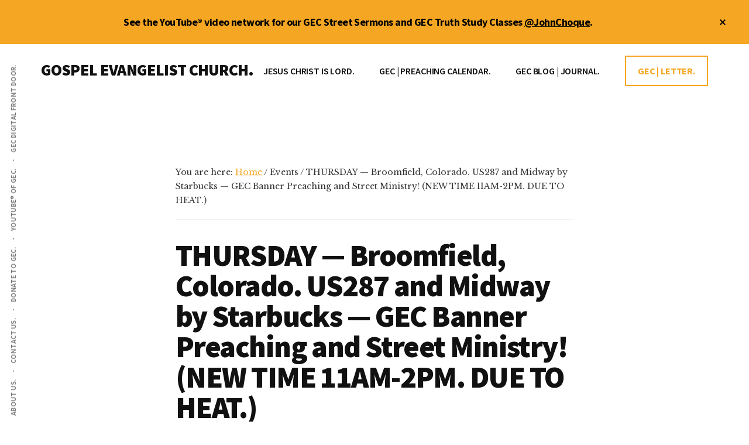

--- FILE ---
content_type: text/html; charset=UTF-8
request_url: https://johnchoque.org/mc-events/thursday-broomfield-colorado-us287-and-midway-by-starbucks-gec-banner-preaching-and-street-ministry-new-time-11am-2pm-due-to-heat/
body_size: 13515
content:
<!DOCTYPE html>
<html lang="en-US">
<head >
<meta charset="UTF-8" />
<meta name="viewport" content="width=device-width, initial-scale=1" />
<meta name='robots' content='index, follow, max-image-preview:large, max-snippet:-1, max-video-preview:-1' />

	<!-- This site is optimized with the Yoast SEO Premium plugin v26.8 (Yoast SEO v26.8) - https://yoast.com/product/yoast-seo-premium-wordpress/ -->
	<title>THURSDAY — Broomfield, Colorado. US287 and Midway by Starbucks — GEC Banner Preaching and Street Ministry! (NEW TIME 11AM-2PM. DUE TO HEAT.) | GOSPEL EVANGELIST CHURCH.</title>
	<script type="application/ld+json" class="yoast-schema-graph">{"@context":"https://schema.org","@graph":[{"@type":"WebPage","@id":"https://johnchoque.org/mc-events/thursday-broomfield-colorado-us287-and-midway-by-starbucks-gec-banner-preaching-and-street-ministry-new-time-11am-2pm-due-to-heat/","url":"https://johnchoque.org/mc-events/thursday-broomfield-colorado-us287-and-midway-by-starbucks-gec-banner-preaching-and-street-ministry-new-time-11am-2pm-due-to-heat/","name":"THURSDAY — Broomfield, Colorado. US287 and Midway by Starbucks — GEC Banner Preaching and Street Ministry! (NEW TIME 11AM-2PM. DUE TO HEAT.) | GOSPEL EVANGELIST CHURCH.","isPartOf":{"@id":"https://johnchoque.org/#website"},"datePublished":"2022-07-06T16:09:21+00:00","dateModified":"2022-07-20T15:06:08+00:00","breadcrumb":{"@id":"https://johnchoque.org/mc-events/thursday-broomfield-colorado-us287-and-midway-by-starbucks-gec-banner-preaching-and-street-ministry-new-time-11am-2pm-due-to-heat/#breadcrumb"},"inLanguage":"en-US","potentialAction":[{"@type":"ReadAction","target":["https://johnchoque.org/mc-events/thursday-broomfield-colorado-us287-and-midway-by-starbucks-gec-banner-preaching-and-street-ministry-new-time-11am-2pm-due-to-heat/"]}]},{"@type":"BreadcrumbList","@id":"https://johnchoque.org/mc-events/thursday-broomfield-colorado-us287-and-midway-by-starbucks-gec-banner-preaching-and-street-ministry-new-time-11am-2pm-due-to-heat/#breadcrumb","itemListElement":[{"@type":"ListItem","position":1,"name":"Home","item":"https://johnchoque.org/"},{"@type":"ListItem","position":2,"name":"THURSDAY — Broomfield, Colorado. US287 and Midway by Starbucks — GEC Banner Preaching and Street Ministry! (NEW TIME 11AM-2PM. DUE TO HEAT.)"}]},{"@type":"WebSite","@id":"https://johnchoque.org/#website","url":"https://johnchoque.org/","name":"Gospel Evangelist Church.","description":"JESUS CHRIST IS LORD.","publisher":{"@id":"https://johnchoque.org/#organization"},"potentialAction":[{"@type":"SearchAction","target":{"@type":"EntryPoint","urlTemplate":"https://johnchoque.org/?s={search_term_string}"},"query-input":{"@type":"PropertyValueSpecification","valueRequired":true,"valueName":"search_term_string"}}],"inLanguage":"en-US"},{"@type":["Organization","Place"],"@id":"https://johnchoque.org/#organization","name":"Gospel Evangelist Church.","alternateName":"Preacher John Choque","url":"https://johnchoque.org/","logo":{"@id":"https://johnchoque.org/mc-events/thursday-broomfield-colorado-us287-and-midway-by-starbucks-gec-banner-preaching-and-street-ministry-new-time-11am-2pm-due-to-heat/#local-main-organization-logo"},"image":{"@id":"https://johnchoque.org/mc-events/thursday-broomfield-colorado-us287-and-midway-by-starbucks-gec-banner-preaching-and-street-ministry-new-time-11am-2pm-due-to-heat/#local-main-organization-logo"},"sameAs":["https://x.com/johnchoque","https://instagram.com/john_choque","https://www.youtube.com/user/OnTheRoadWithJohn","https://youtube.com/johnchoque","https://johnchoque.org","https://gospelevangelistchurch.org"],"description":"Gospel Evangelist Church, LLC. Boulder, Colorado. Christian full gospel church. Touching people for heaven. Street preacher, John Choque.","legalName":"Gospel Evangelist Church, LLC.","telephone":[],"openingHoursSpecification":[{"@type":"OpeningHoursSpecification","dayOfWeek":["Sunday","Monday","Tuesday","Wednesday","Thursday","Friday","Saturday"],"opens":"09:00","closes":"17:00"}]},{"@type":"ImageObject","inLanguage":"en-US","@id":"https://johnchoque.org/mc-events/thursday-broomfield-colorado-us287-and-midway-by-starbucks-gec-banner-preaching-and-street-ministry-new-time-11am-2pm-due-to-heat/#local-main-organization-logo","url":"https://johnchoque.org/wp-content/uploads/2022/02/cropped-PreacherJohn.trinidad-scaled-1.jpg","contentUrl":"https://johnchoque.org/wp-content/uploads/2022/02/cropped-PreacherJohn.trinidad-scaled-1.jpg","width":512,"height":512,"caption":"Gospel Evangelist Church."}]}</script>
	<!-- / Yoast SEO Premium plugin. -->


<link rel='dns-prefetch' href='//preacherjohn.kit.com' />
<link rel='dns-prefetch' href='//www.googletagmanager.com' />
<link rel='dns-prefetch' href='//fonts.googleapis.com' />
<style id='wp-img-auto-sizes-contain-inline-css'>
img:is([sizes=auto i],[sizes^="auto," i]){contain-intrinsic-size:3000px 1500px}
/*# sourceURL=wp-img-auto-sizes-contain-inline-css */
</style>

<link rel='stylesheet' id='genesis-blocks-style-css-css' href='https://johnchoque.org/wp-content/plugins/genesis-blocks/dist/style-blocks.build.css?ver=1764935664' media='all' />
<link rel='stylesheet' id='authority-pro-css' href='https://johnchoque.org/wp-content/themes/authority-pro/style.css?ver=1.5.2' media='all' />
<style id='authority-pro-inline-css'>

		.single .content .entry-content > p:first-of-type {
			color: #111111;
			font-size: 20px;
			font-style: italic;
			line-height: 1.7;
			margin: 0 0 35px;
		}
		
		a,
		h4,
		h5,
		button,
		input[type="button"],
		input[type="reset"],
		input[type="submit"],		
		.authority-subtitle,
		.button,
		.genesis-nav-menu .highlight a,
		.more-link,
		.entry-title a:focus,
		.entry-title a:hover,
		.genesis-nav-menu a:focus,
		.genesis-nav-menu a:hover,
		.genesis-nav-menu .current-menu-item > a,
		.genesis-nav-menu .sub-menu .current-menu-item > a:focus,
		.genesis-nav-menu .sub-menu .current-menu-item > a:hover,
		.genesis-responsive-menu .genesis-nav-menu a:focus,
		.genesis-responsive-menu .genesis-nav-menu a:hover,
		.menu-toggle:focus,
		.menu-toggle:hover,
		.site-container div.wpforms-container-full .wpforms-form input[type="submit"],
		.site-container div.wpforms-container-full .wpforms-form button[type="submit"],
		.sub-menu-toggle:focus,
		.sub-menu-toggle:hover {
			color: #f5a623;
		}

		button,
		input[type="button"],
		input[type="reset"],
		input[type="submit"],
		.button,
		.genesis-nav-menu .highlight a,
		.more-link,
		.site-container div.wpforms-container-full .wpforms-form input[type="submit"],
		.site-container div.wpforms-container-full .wpforms-form button[type="submit"] {
			border-color: #f5a623;
		}

		.enews-widget::after,
		.sidebar .enews-widget:nth-child(2n+1)::after {
			background: #f5a623;
		}

		button.primary,
		input[type="button"].primary,
		input[type="reset"].primary,
		input[type="submit"].primary,
		.authority-top-banner,
		.button.primary,
		.more-link,
		.sidebar .enews-widget input[type="submit"],
		.enews-widget input[type="submit"] {
			background-color: #f5a623;
			color: #000000;
		}

		.authority-top-banner a,
		.authority-top-banner a:focus,
		.authority-top-banner a:hover,
		#authority-top-banner-close,
		#authority-top-banner-close:focus,
		#authority-top-banner-close:hover {
			color: #000000;
		}

		.archive-pagination .pagination-next > a,
		.archive-pagination .pagination-previous > a,
		.menu-toggle,
		.sub-menu-toggle {
			border-color: #f5a623;
			color: #f5a623;
		}

		a.button:focus,
		a.button:hover,
		button:focus,
		button:hover,
		input[type="button"]:focus,
		input[type="button"]:hover,
		input[type="reset"]:focus,
		input[type="reset"]:hover,
		input[type="submit"]:focus,
		input[type="submit"]:hover,
		.archive-pagination li a:focus,
		.archive-pagination li a:hover,
		.archive-pagination .active a,
		.archive-pagination .pagination-next > a:focus,
		.archive-pagination .pagination-next > a:hover,
		.archive-pagination .pagination-previous > a:focus,
		.archive-pagination .pagination-previous > a:hover,
		.button:focus,
		.button:hover,
		.enews-widget input[type="submit"]:focus,
		.enews-widget input[type="submit"]:hover,
		.genesis-nav-menu .highlight a:focus,
		.genesis-nav-menu .highlight a:hover,
		.menu-toggle:focus,
		.menu-toggle:hover,
		.more-link:focus,
		.more-link:hover,
		.sidebar .enews-widget input[type="submit"]:focus,
		.sidebar .enews-widget input[type="submit"]:hover,
		.site-container div.wpforms-container-full .wpforms-form input[type="submit"]:focus,
		.site-container div.wpforms-container-full .wpforms-form input[type="submit"]:hover,
		.site-container div.wpforms-container-full .wpforms-form button[type="submit"]:focus,
		.site-container div.wpforms-container-full .wpforms-form button[type="submit"]:hover,
		.sub-menu-toggle:focus,
		.sub-menu-toggle:hover {
			background-color: #ffba37;
			border-color: #ffba37;
			color: #000000;
		}
		
/*# sourceURL=authority-pro-inline-css */
</style>
<link rel='stylesheet' id='wp-block-library-css' href='https://johnchoque.org/wp-includes/css/dist/block-library/style.min.css?ver=24ee812691e88551daa129d5dd1d570e' media='all' />
<style id='global-styles-inline-css'>
:root{--wp--preset--aspect-ratio--square: 1;--wp--preset--aspect-ratio--4-3: 4/3;--wp--preset--aspect-ratio--3-4: 3/4;--wp--preset--aspect-ratio--3-2: 3/2;--wp--preset--aspect-ratio--2-3: 2/3;--wp--preset--aspect-ratio--16-9: 16/9;--wp--preset--aspect-ratio--9-16: 9/16;--wp--preset--color--black: #000000;--wp--preset--color--cyan-bluish-gray: #abb8c3;--wp--preset--color--white: #ffffff;--wp--preset--color--pale-pink: #f78da7;--wp--preset--color--vivid-red: #cf2e2e;--wp--preset--color--luminous-vivid-orange: #ff6900;--wp--preset--color--luminous-vivid-amber: #fcb900;--wp--preset--color--light-green-cyan: #7bdcb5;--wp--preset--color--vivid-green-cyan: #00d084;--wp--preset--color--pale-cyan-blue: #8ed1fc;--wp--preset--color--vivid-cyan-blue: #0693e3;--wp--preset--color--vivid-purple: #9b51e0;--wp--preset--color--theme-primary: #f5a623;--wp--preset--gradient--vivid-cyan-blue-to-vivid-purple: linear-gradient(135deg,rgb(6,147,227) 0%,rgb(155,81,224) 100%);--wp--preset--gradient--light-green-cyan-to-vivid-green-cyan: linear-gradient(135deg,rgb(122,220,180) 0%,rgb(0,208,130) 100%);--wp--preset--gradient--luminous-vivid-amber-to-luminous-vivid-orange: linear-gradient(135deg,rgb(252,185,0) 0%,rgb(255,105,0) 100%);--wp--preset--gradient--luminous-vivid-orange-to-vivid-red: linear-gradient(135deg,rgb(255,105,0) 0%,rgb(207,46,46) 100%);--wp--preset--gradient--very-light-gray-to-cyan-bluish-gray: linear-gradient(135deg,rgb(238,238,238) 0%,rgb(169,184,195) 100%);--wp--preset--gradient--cool-to-warm-spectrum: linear-gradient(135deg,rgb(74,234,220) 0%,rgb(151,120,209) 20%,rgb(207,42,186) 40%,rgb(238,44,130) 60%,rgb(251,105,98) 80%,rgb(254,248,76) 100%);--wp--preset--gradient--blush-light-purple: linear-gradient(135deg,rgb(255,206,236) 0%,rgb(152,150,240) 100%);--wp--preset--gradient--blush-bordeaux: linear-gradient(135deg,rgb(254,205,165) 0%,rgb(254,45,45) 50%,rgb(107,0,62) 100%);--wp--preset--gradient--luminous-dusk: linear-gradient(135deg,rgb(255,203,112) 0%,rgb(199,81,192) 50%,rgb(65,88,208) 100%);--wp--preset--gradient--pale-ocean: linear-gradient(135deg,rgb(255,245,203) 0%,rgb(182,227,212) 50%,rgb(51,167,181) 100%);--wp--preset--gradient--electric-grass: linear-gradient(135deg,rgb(202,248,128) 0%,rgb(113,206,126) 100%);--wp--preset--gradient--midnight: linear-gradient(135deg,rgb(2,3,129) 0%,rgb(40,116,252) 100%);--wp--preset--font-size--small: 12px;--wp--preset--font-size--medium: 20px;--wp--preset--font-size--large: 20px;--wp--preset--font-size--x-large: 42px;--wp--preset--font-size--normal: 16px;--wp--preset--font-size--larger: 24px;--wp--preset--spacing--20: 0.44rem;--wp--preset--spacing--30: 0.67rem;--wp--preset--spacing--40: 1rem;--wp--preset--spacing--50: 1.5rem;--wp--preset--spacing--60: 2.25rem;--wp--preset--spacing--70: 3.38rem;--wp--preset--spacing--80: 5.06rem;--wp--preset--shadow--natural: 6px 6px 9px rgba(0, 0, 0, 0.2);--wp--preset--shadow--deep: 12px 12px 50px rgba(0, 0, 0, 0.4);--wp--preset--shadow--sharp: 6px 6px 0px rgba(0, 0, 0, 0.2);--wp--preset--shadow--outlined: 6px 6px 0px -3px rgb(255, 255, 255), 6px 6px rgb(0, 0, 0);--wp--preset--shadow--crisp: 6px 6px 0px rgb(0, 0, 0);}:where(.is-layout-flex){gap: 0.5em;}:where(.is-layout-grid){gap: 0.5em;}body .is-layout-flex{display: flex;}.is-layout-flex{flex-wrap: wrap;align-items: center;}.is-layout-flex > :is(*, div){margin: 0;}body .is-layout-grid{display: grid;}.is-layout-grid > :is(*, div){margin: 0;}:where(.wp-block-columns.is-layout-flex){gap: 2em;}:where(.wp-block-columns.is-layout-grid){gap: 2em;}:where(.wp-block-post-template.is-layout-flex){gap: 1.25em;}:where(.wp-block-post-template.is-layout-grid){gap: 1.25em;}.has-black-color{color: var(--wp--preset--color--black) !important;}.has-cyan-bluish-gray-color{color: var(--wp--preset--color--cyan-bluish-gray) !important;}.has-white-color{color: var(--wp--preset--color--white) !important;}.has-pale-pink-color{color: var(--wp--preset--color--pale-pink) !important;}.has-vivid-red-color{color: var(--wp--preset--color--vivid-red) !important;}.has-luminous-vivid-orange-color{color: var(--wp--preset--color--luminous-vivid-orange) !important;}.has-luminous-vivid-amber-color{color: var(--wp--preset--color--luminous-vivid-amber) !important;}.has-light-green-cyan-color{color: var(--wp--preset--color--light-green-cyan) !important;}.has-vivid-green-cyan-color{color: var(--wp--preset--color--vivid-green-cyan) !important;}.has-pale-cyan-blue-color{color: var(--wp--preset--color--pale-cyan-blue) !important;}.has-vivid-cyan-blue-color{color: var(--wp--preset--color--vivid-cyan-blue) !important;}.has-vivid-purple-color{color: var(--wp--preset--color--vivid-purple) !important;}.has-black-background-color{background-color: var(--wp--preset--color--black) !important;}.has-cyan-bluish-gray-background-color{background-color: var(--wp--preset--color--cyan-bluish-gray) !important;}.has-white-background-color{background-color: var(--wp--preset--color--white) !important;}.has-pale-pink-background-color{background-color: var(--wp--preset--color--pale-pink) !important;}.has-vivid-red-background-color{background-color: var(--wp--preset--color--vivid-red) !important;}.has-luminous-vivid-orange-background-color{background-color: var(--wp--preset--color--luminous-vivid-orange) !important;}.has-luminous-vivid-amber-background-color{background-color: var(--wp--preset--color--luminous-vivid-amber) !important;}.has-light-green-cyan-background-color{background-color: var(--wp--preset--color--light-green-cyan) !important;}.has-vivid-green-cyan-background-color{background-color: var(--wp--preset--color--vivid-green-cyan) !important;}.has-pale-cyan-blue-background-color{background-color: var(--wp--preset--color--pale-cyan-blue) !important;}.has-vivid-cyan-blue-background-color{background-color: var(--wp--preset--color--vivid-cyan-blue) !important;}.has-vivid-purple-background-color{background-color: var(--wp--preset--color--vivid-purple) !important;}.has-black-border-color{border-color: var(--wp--preset--color--black) !important;}.has-cyan-bluish-gray-border-color{border-color: var(--wp--preset--color--cyan-bluish-gray) !important;}.has-white-border-color{border-color: var(--wp--preset--color--white) !important;}.has-pale-pink-border-color{border-color: var(--wp--preset--color--pale-pink) !important;}.has-vivid-red-border-color{border-color: var(--wp--preset--color--vivid-red) !important;}.has-luminous-vivid-orange-border-color{border-color: var(--wp--preset--color--luminous-vivid-orange) !important;}.has-luminous-vivid-amber-border-color{border-color: var(--wp--preset--color--luminous-vivid-amber) !important;}.has-light-green-cyan-border-color{border-color: var(--wp--preset--color--light-green-cyan) !important;}.has-vivid-green-cyan-border-color{border-color: var(--wp--preset--color--vivid-green-cyan) !important;}.has-pale-cyan-blue-border-color{border-color: var(--wp--preset--color--pale-cyan-blue) !important;}.has-vivid-cyan-blue-border-color{border-color: var(--wp--preset--color--vivid-cyan-blue) !important;}.has-vivid-purple-border-color{border-color: var(--wp--preset--color--vivid-purple) !important;}.has-vivid-cyan-blue-to-vivid-purple-gradient-background{background: var(--wp--preset--gradient--vivid-cyan-blue-to-vivid-purple) !important;}.has-light-green-cyan-to-vivid-green-cyan-gradient-background{background: var(--wp--preset--gradient--light-green-cyan-to-vivid-green-cyan) !important;}.has-luminous-vivid-amber-to-luminous-vivid-orange-gradient-background{background: var(--wp--preset--gradient--luminous-vivid-amber-to-luminous-vivid-orange) !important;}.has-luminous-vivid-orange-to-vivid-red-gradient-background{background: var(--wp--preset--gradient--luminous-vivid-orange-to-vivid-red) !important;}.has-very-light-gray-to-cyan-bluish-gray-gradient-background{background: var(--wp--preset--gradient--very-light-gray-to-cyan-bluish-gray) !important;}.has-cool-to-warm-spectrum-gradient-background{background: var(--wp--preset--gradient--cool-to-warm-spectrum) !important;}.has-blush-light-purple-gradient-background{background: var(--wp--preset--gradient--blush-light-purple) !important;}.has-blush-bordeaux-gradient-background{background: var(--wp--preset--gradient--blush-bordeaux) !important;}.has-luminous-dusk-gradient-background{background: var(--wp--preset--gradient--luminous-dusk) !important;}.has-pale-ocean-gradient-background{background: var(--wp--preset--gradient--pale-ocean) !important;}.has-electric-grass-gradient-background{background: var(--wp--preset--gradient--electric-grass) !important;}.has-midnight-gradient-background{background: var(--wp--preset--gradient--midnight) !important;}.has-small-font-size{font-size: var(--wp--preset--font-size--small) !important;}.has-medium-font-size{font-size: var(--wp--preset--font-size--medium) !important;}.has-large-font-size{font-size: var(--wp--preset--font-size--large) !important;}.has-x-large-font-size{font-size: var(--wp--preset--font-size--x-large) !important;}
/*# sourceURL=global-styles-inline-css */
</style>

<style id='classic-theme-styles-inline-css'>
/*! This file is auto-generated */
.wp-block-button__link{color:#fff;background-color:#32373c;border-radius:9999px;box-shadow:none;text-decoration:none;padding:calc(.667em + 2px) calc(1.333em + 2px);font-size:1.125em}.wp-block-file__button{background:#32373c;color:#fff;text-decoration:none}
/*# sourceURL=/wp-includes/css/classic-themes.min.css */
</style>
<link rel='stylesheet' id='convertkit-broadcasts-css' href='https://johnchoque.org/wp-content/plugins/convertkit/resources/frontend/css/broadcasts.css?ver=3.1.5' media='all' />
<link rel='stylesheet' id='convertkit-button-css' href='https://johnchoque.org/wp-content/plugins/convertkit/resources/frontend/css/button.css?ver=3.1.5' media='all' />
<style id='wp-block-button-inline-css'>
.wp-block-button__link{align-content:center;box-sizing:border-box;cursor:pointer;display:inline-block;height:100%;text-align:center;word-break:break-word}.wp-block-button__link.aligncenter{text-align:center}.wp-block-button__link.alignright{text-align:right}:where(.wp-block-button__link){border-radius:9999px;box-shadow:none;padding:calc(.667em + 2px) calc(1.333em + 2px);text-decoration:none}.wp-block-button[style*=text-decoration] .wp-block-button__link{text-decoration:inherit}.wp-block-buttons>.wp-block-button.has-custom-width{max-width:none}.wp-block-buttons>.wp-block-button.has-custom-width .wp-block-button__link{width:100%}.wp-block-buttons>.wp-block-button.has-custom-font-size .wp-block-button__link{font-size:inherit}.wp-block-buttons>.wp-block-button.wp-block-button__width-25{width:calc(25% - var(--wp--style--block-gap, .5em)*.75)}.wp-block-buttons>.wp-block-button.wp-block-button__width-50{width:calc(50% - var(--wp--style--block-gap, .5em)*.5)}.wp-block-buttons>.wp-block-button.wp-block-button__width-75{width:calc(75% - var(--wp--style--block-gap, .5em)*.25)}.wp-block-buttons>.wp-block-button.wp-block-button__width-100{flex-basis:100%;width:100%}.wp-block-buttons.is-vertical>.wp-block-button.wp-block-button__width-25{width:25%}.wp-block-buttons.is-vertical>.wp-block-button.wp-block-button__width-50{width:50%}.wp-block-buttons.is-vertical>.wp-block-button.wp-block-button__width-75{width:75%}.wp-block-button.is-style-squared,.wp-block-button__link.wp-block-button.is-style-squared{border-radius:0}.wp-block-button.no-border-radius,.wp-block-button__link.no-border-radius{border-radius:0!important}:root :where(.wp-block-button .wp-block-button__link.is-style-outline),:root :where(.wp-block-button.is-style-outline>.wp-block-button__link){border:2px solid;padding:.667em 1.333em}:root :where(.wp-block-button .wp-block-button__link.is-style-outline:not(.has-text-color)),:root :where(.wp-block-button.is-style-outline>.wp-block-button__link:not(.has-text-color)){color:currentColor}:root :where(.wp-block-button .wp-block-button__link.is-style-outline:not(.has-background)),:root :where(.wp-block-button.is-style-outline>.wp-block-button__link:not(.has-background)){background-color:initial;background-image:none}
/*# sourceURL=https://johnchoque.org/wp-includes/blocks/button/style.min.css */
</style>
<link rel='stylesheet' id='convertkit-form-css' href='https://johnchoque.org/wp-content/plugins/convertkit/resources/frontend/css/form.css?ver=3.1.5' media='all' />
<link rel='stylesheet' id='convertkit-form-builder-field-css' href='https://johnchoque.org/wp-content/plugins/convertkit/resources/frontend/css/form-builder.css?ver=3.1.5' media='all' />
<link rel='stylesheet' id='convertkit-form-builder-css' href='https://johnchoque.org/wp-content/plugins/convertkit/resources/frontend/css/form-builder.css?ver=3.1.5' media='all' />
<link rel='stylesheet' id='wpautoterms_css-css' href='https://johnchoque.org/wp-content/plugins/auto-terms-of-service-and-privacy-policy/css/wpautoterms.css?ver=24ee812691e88551daa129d5dd1d570e' media='all' />
<link rel='stylesheet' id='mgl-css-css' href='https://johnchoque.org/wp-content/plugins/meow-gallery/app/style.min.css?ver=1767614067' media='all' />
<link rel='stylesheet' id='authority-fonts-css' href='//fonts.googleapis.com/css?family=Source+Sans+Pro%3A600%2C700%2C900%7CLibre+Baskerville%3A400%2C400italic%2C700&#038;ver=1.5.2' media='all' />
<link rel='stylesheet' id='dashicons-css' href='https://johnchoque.org/wp-includes/css/dashicons.min.css?ver=24ee812691e88551daa129d5dd1d570e' media='all' />
<link rel='stylesheet' id='authority-pro-gutenberg-css' href='https://johnchoque.org/wp-content/themes/authority-pro/lib/gutenberg/front-end.css?ver=1.5.2' media='all' />
<style id='authority-pro-gutenberg-inline-css'>
.gb-block-post-grid a.gb-block-post-grid-more-link,
.gb-block-post-grid .gb-post-grid-items .gb-block-post-grid-title a:focus,
.gb-block-post-grid .gb-post-grid-items .gb-block-post-grid-title a:hover,
.wp-block-image.vertical-caption figcaption a:focus,
.wp-block-image.vertical-caption figcaption a:hover {
	color: #f5a623;
}

.site-container .gb-button,
.site-container .gb-newsletter-submit,
.site-container .gb-newsletter-submit:hover,
.site-container .wp-block-button .wp-block-button__link,
.wp-block-media-text .wp-block-media-text__media::after,
.wp-block-image.stylized-background::after {
	background-color: #f5a623;
}

.site-container .gb-button,
.wp-block-button .wp-block-button__link:not(.has-background),
.wp-block-button .wp-block-button__link:not(.has-background):focus,
.wp-block-button .wp-block-button__link:not(.has-background):hover {
	color: #000000;
}

.site-container .wp-block-button.is-style-outline .wp-block-button__link {
	color: #f5a623;
}

.site-container .wp-block-button.is-style-outline .wp-block-button__link:focus,
.site-container .wp-block-button.is-style-outline .wp-block-button__link:hover {
	color: #ffc946;
}

.site-container .wp-block-pullquote.is-style-solid-color {
	background-color: #f5a623;
}		.site-container .has-small-font-size {
			font-size: 12px;
		}		.site-container .has-normal-font-size {
			font-size: 16px;
		}		.site-container .has-large-font-size {
			font-size: 20px;
		}		.site-container .has-larger-font-size {
			font-size: 24px;
		}		.site-container .has-theme-primary-color,
		.site-container .wp-block-button .wp-block-button__link.has-theme-primary-color,
		.site-container .wp-block-button.is-style-outline .wp-block-button__link.has-theme-primary-color {
			color: #f5a623;
		}

		.site-container .has-theme-primary-background-color,
		.site-container .wp-block-button .wp-block-button__link.has-theme-primary-background-color,
		.site-container .wp-block-pullquote.is-style-solid-color.has-theme-primary-background-color {
			background-color: #f5a623;
		}
/*# sourceURL=authority-pro-gutenberg-inline-css */
</style>
<link rel='stylesheet' id='simple-social-icons-font-css' href='https://johnchoque.org/wp-content/plugins/simple-social-icons/css/style.css?ver=4.0.0' media='all' />
<link rel='stylesheet' id='my-calendar-lists-css' href='https://johnchoque.org/wp-content/plugins/my-calendar/css/list-presets.css?ver=3.7.0' media='all' />
<link rel='stylesheet' id='my-calendar-reset-css' href='https://johnchoque.org/wp-content/plugins/my-calendar/css/reset.css?ver=3.7.0' media='all' />
<link rel='stylesheet' id='my-calendar-style-css' href='https://johnchoque.org/wp-content/plugins/my-calendar/styles/twentytwentytwo.css?ver=3.7.0-twentytwentytwo-css' media='all' />
<style id='my-calendar-style-inline-css'>

/* Styles by My Calendar - Joe Dolson https://www.joedolson.com/ */

.mc-main, .mc-event, .my-calendar-modal, .my-calendar-modal-overlay, .mc-event-list {--primary-dark: #313233; --primary-light: #fff; --secondary-light: #fff; --secondary-dark: #000; --highlight-dark: #666; --highlight-light: #efefef; --close-button: #b32d2e; --search-highlight-bg: #f5e6ab; --main-background: transparent; --main-color: inherit; --navbar-background: transparent; --nav-button-bg: #fff; --nav-button-color: #313233; --nav-button-border: #313233; --nav-input-border: #313233; --nav-input-background: #fff; --nav-input-color: #313233; --grid-cell-border: #0000001f; --grid-header-border: #313233; --grid-header-color: #313233; --grid-weekend-color: #313233; --grid-header-bg: transparent; --grid-weekend-bg: transparent; --grid-cell-background: transparent; --current-day-border: #313233; --current-day-color: #313233; --current-day-bg: transparent; --date-has-events-bg: #313233; --date-has-events-color: #f6f7f7; --calendar-heading: clamp( 1.125rem, 24px, 2.5rem ); --event-title: clamp( 1.25rem, 24px, 2.5rem ); --grid-date: 16px; --grid-date-heading: clamp( .75rem, 16px, 1.5rem ); --modal-title: 1.5rem; --navigation-controls: clamp( .75rem, 16px, 1.5rem ); --card-heading: 1.125rem; --list-date: 1.25rem; --author-card: clamp( .75rem, 14px, 1.5rem); --single-event-title: clamp( 1.25rem, 24px, 2.5rem ); --mini-time-text: clamp( .75rem, 14px 1.25rem ); --list-event-date: 1.25rem; --list-event-title: 1.2rem; --grid-max-width: 1260px; --main-margin: 0 auto; --list-preset-border-color: #000000; --list-preset-stripe-background: rgba( 0,0,0,.04 ); --list-preset-date-badge-background: #000; --list-preset-date-badge-color: #fff; --list-preset-background: transparent; }
/*# sourceURL=my-calendar-style-inline-css */
</style>
<script src="https://johnchoque.org/wp-includes/js/jquery/jquery.min.js?ver=3.7.1" id="jquery-core-js"></script>
<script src="https://johnchoque.org/wp-includes/js/jquery/jquery-migrate.min.js?ver=3.4.1" id="jquery-migrate-js"></script>
<script src="https://johnchoque.org/wp-includes/js/dist/dom-ready.min.js?ver=f77871ff7694fffea381" id="wp-dom-ready-js"></script>
<script src="https://johnchoque.org/wp-content/plugins/auto-terms-of-service-and-privacy-policy/js/base.js?ver=3.0.4" id="wpautoterms_base-js"></script>
<link rel="pingback" href="https://johnchoque.org/xmlrpc.php" />
<script>
  (function(i,s,o,g,r,a,m){i['GoogleAnalyticsObject']=r;i[r]=i[r]||function(){
  (i[r].q=i[r].q||[]).push(arguments)},i[r].l=1*new Date();a=s.createElement(o),
  m=s.getElementsByTagName(o)[0];a.async=1;a.src=g;m.parentNode.insertBefore(a,m)
  })(window,document,'script','https://www.google-analytics.com/analytics.js','ga');

  ga('create', 'UA-49993310-1', 'auto');
  ga('send', 'pageview');

</script>
<script type="text/javascript" src="https://av1611.com/verseclick/verseclick.js"></script><style type="text/css" id="gs-faq-critical">.gs-faq {padding: 5px 0;}.gs-faq__question {display: none;margin-top: 10px;text-align: left;white-space: normal;width: 100%;}.js .gs-faq__question {display: block;}.gs-faq__question:first-of-type {margin-top: 0;}.js .gs-faq__answer {display: none;padding: 5px;}.gs-faq__answer p:last-of-type {margin-bottom: 0;}.js .gs-faq__answer__heading {display: none;}.gs-faq__answer.no-animation.gs-faq--expanded {display: block;}</style><link rel='canonical' href='https://johnchoque.org/mc-events/thursday-broomfield-colorado-us287-and-midway-by-starbucks-gec-banner-preaching-and-street-ministry-new-time-11am-2pm-due-to-heat/?mc_id=1260' />
<link rel="icon" href="https://johnchoque.org/wp-content/uploads/2022/02/cropped-PreacherJohn.trinidad-scaled-1-32x32.jpg" sizes="32x32" />
<link rel="icon" href="https://johnchoque.org/wp-content/uploads/2022/02/cropped-PreacherJohn.trinidad-scaled-1-192x192.jpg" sizes="192x192" />
<link rel="apple-touch-icon" href="https://johnchoque.org/wp-content/uploads/2022/02/cropped-PreacherJohn.trinidad-scaled-1-180x180.jpg" />
<meta name="msapplication-TileImage" content="https://johnchoque.org/wp-content/uploads/2022/02/cropped-PreacherJohn.trinidad-scaled-1-270x270.jpg" />
</head>
<body class="wp-singular mc-events-template-default single single-mc-events postid-32750 wp-embed-responsive wp-theme-genesis wp-child-theme-authority-pro single-mc-mc_body_1260 single-body-event single-mc_a-banner single-mc_broomfield-colorado single- single-past-event single-mc_primary_a-banner single-nonrecurring single-mc-3-hours single-mc-start-10-00 single-ungrouped single-mc-event-998 single-mc-event single-mc_rel_abanner header-full-width full-width-content genesis-breadcrumbs-visible top-banner-hidden"><ul class="genesis-skip-link"><li><a href="#genesis-content" class="screen-reader-shortcut"> Skip to main content</a></li><li><a href="#footer" class="screen-reader-shortcut"> Skip to footer</a></li></ul><div class="authority-top-banner">See the YouTube® video network for our GEC Street Sermons and GEC Truth Study Classes <a href="https://www.youtube.com/johnchoque" target="_blank">@JohnChoque</a>.<button id="authority-top-banner-close"><span class="dashicons dashicons-no-alt"></span><span class="screen-reader-text">Close Top Banner</span></button></div><div class="site-container"><h2 id="additional-menu-label" class="screen-reader-text">Additional menu</h2><nav class="nav-social" aria-labelledby="additional-menu-label" id="genesis-nav-social" itemscope itemtype="https://schema.org/SiteNavigationElement"><ul id="menu-before-header-menu" class="menu genesis-nav-menu js-superfish"><li id="menu-item-38118" class="menu-item menu-item-type-post_type menu-item-object-page menu-item-38118"><a href="https://johnchoque.org/about-us/" title="GOSPEL EVANGELIST CHURCH."><span >ABOUT US.</span></a></li>
<li id="menu-item-41066" class="menu-item menu-item-type-post_type menu-item-object-page menu-item-41066"><a href="https://johnchoque.org/contact/" title="PREACHER JOHN."><span >CONTACT US.</span></a></li>
<li id="menu-item-41497" class="menu-item menu-item-type-custom menu-item-object-custom menu-item-41497"><a target="_blank" href="https://www.paypal.com/paypalme/JohnChoque" title="GIVING TO GOSPEL EVANGELIST CHURCH."><span >DONATE TO GEC.</span></a></li>
<li id="menu-item-41085" class="menu-item menu-item-type-custom menu-item-object-custom menu-item-41085"><a target="_blank" href="https://www.youtube.com/@JohnChoque/featured" title="PREACHER JOHN."><span >YOUTUBE® OF GEC.</span></a></li>
<li id="menu-item-38144" class="menu-item menu-item-type-custom menu-item-object-custom menu-item-38144"><a target="_blank" href="https://www.gospelevangelistchurch.org/" title="GOSPEL EVANGELIST CHURCH."><span >GEC DIGITAL FRONT DOOR.</span></a></li>
</ul></nav><header class="site-header"><div class="wrap"><div class="title-area"><p class="site-title"><a href="https://johnchoque.org/">GOSPEL EVANGELIST CHURCH.</a></p><p class="site-description">JESUS CHRIST IS LORD.</p></div><nav class="nav-primary" aria-label="Main" id="genesis-nav-primary"><div class="wrap"><ul id="menu-header-john-choque" class="menu genesis-nav-menu menu-primary js-superfish"><li id="menu-item-12455" class="first menu-item menu-item-type-post_type menu-item-object-page menu-item-has-children menu-item-12455"><a href="https://johnchoque.org/jesus-christ-is-lord/" title="JESUS SAVES."><span >JESUS CHRIST IS LORD.</span></a>
<ul class="sub-menu">
	<li id="menu-item-17969" class="menu-item menu-item-type-post_type menu-item-object-page menu-item-17969"><a href="https://johnchoque.org/turn-onto-jesus/" title="TRUST JESUS."><span >TURN ONTO JESUS.</span></a></li>
	<li id="menu-item-23617" class="menu-item menu-item-type-post_type menu-item-object-page menu-item-has-children menu-item-23617"><a href="https://johnchoque.org/gospelevangelistchurch/" title="GOSPEL EVANGELIST CHURCH—&#8221;touching people for heaven&#8221;"><span >GEC | CHURCH.</span></a>
	<ul class="sub-menu">
		<li id="menu-item-14964" class="menu-item menu-item-type-post_type menu-item-object-page menu-item-14964"><a href="https://johnchoque.org/gecstatementoffaith/" title="GOSPEL EVANGELIST CHURCH—statement of faith."><span >GEC STATEMENT OF FAITH.</span></a></li>
		<li id="menu-item-17016" class="menu-item menu-item-type-post_type menu-item-object-page menu-item-17016"><a href="https://johnchoque.org/prayeroutline/" title="GOSPEL EVANGELIST CHURCH—prayer outline."><span >GEC PRAYER OUTLINE.</span></a></li>
		<li id="menu-item-15234" class="menu-item menu-item-type-post_type menu-item-object-page menu-item-15234"><a href="https://johnchoque.org/truth-study/" title="GOSPEL EVANGELIST CHURCH—&#8221;church school&#8221;"><span >GEC TRUTH STUDY</span></a></li>
		<li id="menu-item-17839" class="menu-item menu-item-type-post_type menu-item-object-page menu-item-17839"><a href="https://johnchoque.org/open-gates/" title="GOSPEL EVANGELIST CHURCH—&#8221;church houses&#8221;"><span >GEC OPEN GATES</span></a></li>
		<li id="menu-item-17125" class="menu-item menu-item-type-post_type menu-item-object-page menu-item-17125"><a href="https://johnchoque.org/chief-concourse/" title="GOSPEL EVANGELIST CHURCH—&#8221;church assembly&#8221;"><span >GEC CHIEF CONCOURSE</span></a></li>
		<li id="menu-item-37312" class="menu-item menu-item-type-post_type menu-item-object-page menu-item-has-children menu-item-37312"><a href="https://johnchoque.org/gec-sunday-prayer-letter/" title="GEC Sunday Prayer Letter—&#8221;one accord&#8221;"><span >GEC SUNDAY PRAYER LETTER.</span></a>
		<ul class="sub-menu">
			<li id="menu-item-34110" class="menu-item menu-item-type-post_type menu-item-object-page menu-item-34110"><a href="https://johnchoque.org/gec-sunday-prayer-letter-2023/" title="GOSPEL EVANGELIST CHURCH – SUNDAY PRAYER LETTER 2023."><span >GEC—SUNDAY PRAYER LETTER 2023.</span></a></li>
			<li id="menu-item-31103" class="menu-item menu-item-type-post_type menu-item-object-page menu-item-31103"><a href="https://johnchoque.org/gec-sunday-prayer-letter-2022/"><span >GEC—SUNDAY PRAYER LETTER 2022.</span></a></li>
			<li id="menu-item-25853" class="menu-item menu-item-type-post_type menu-item-object-page menu-item-25853"><a href="https://johnchoque.org/gec-sunday-prayer-letter-2021/" title="GOSPEL EVANGELIST CHURCH – SUNDAY PRAYER LETTER 2021."><span >GEC—SUNDAY PRAYER LETTER 2021.</span></a></li>
			<li id="menu-item-20679" class="menu-item menu-item-type-post_type menu-item-object-page menu-item-20679"><a href="https://johnchoque.org/gec-sunday-prayer-letter-2020/" title="GOSPEL EVANGELIST CHURCH &#8211; SUNDAY PRAYER LETTER 2020."><span >GEC—SUNDAY PRAYER LETTER 2020.</span></a></li>
			<li id="menu-item-12714" class="menu-item menu-item-type-post_type menu-item-object-page menu-item-12714"><a href="https://johnchoque.org/gec-sunday-prayer-letter-2019/" title="GOSPEL EVANGELIST CHURCH &#8211; SUNDAY PRAYER LETTER 2019."><span >GEC—SUNDAY PRAYER LETTER 2019.</span></a></li>
		</ul>
</li>
		<li id="menu-item-15864" class="menu-item menu-item-type-post_type menu-item-object-page menu-item-15864"><a href="https://johnchoque.org/giving-for-heaven/" title="MISSIONARY GIVING and RECEIVING for HEAVEN."><span >GIVING AND RECEIVING.</span></a></li>
		<li id="menu-item-23201" class="menu-item menu-item-type-custom menu-item-object-custom menu-item-23201"><a target="_blank" href="https://www.paypal.com/paypalme/johnchoque" title="Giving for Ministry Labour. Tools. Equipment. —&#8221;offerings&#8221;"><span >GIVING TO GEC.</span></a></li>
	</ul>
</li>
</ul>
</li>
<li id="menu-item-24692" class="menu-item menu-item-type-custom menu-item-object-custom menu-item-has-children menu-item-24692"><a href="https://johnchoque.org/calendar" title="&#8220;Advertising for JESUS CHRIST&#8221;"><span >GEC | PREACHING CALENDAR.</span></a>
<ul class="sub-menu">
	<li id="menu-item-40089" class="menu-item menu-item-type-post_type menu-item-object-page menu-item-has-children menu-item-40089"><a href="https://johnchoque.org/gec-street-preaching-results-in-2025/"><span >GEC—STREET PREACHING RESULTS IN 2025.</span></a>
	<ul class="sub-menu">
		<li id="menu-item-37100" class="menu-item menu-item-type-post_type menu-item-object-page menu-item-37100"><a href="https://johnchoque.org/gec-street-preaching-results-in-2024/" title="JESUS CHRIST IS LORD."><span >GEC—STREET PREACHING RESULTS IN 2024.</span></a></li>
		<li id="menu-item-34326" class="menu-item menu-item-type-post_type menu-item-object-page menu-item-34326"><a href="https://johnchoque.org/gec-street-preaching-results-in-2023/" title="Jesus Christ is Lord"><span >GEC—STREET PREACHING RESULTS IN 2023.</span></a></li>
		<li id="menu-item-31104" class="menu-item menu-item-type-post_type menu-item-object-page menu-item-31104"><a href="https://johnchoque.org/gec-street-preaching-results-in-2022/" title="&#8220;Double Everything in 2022&#8221;"><span >GEC—STREET PREACHING RESULTS IN 2022.</span></a></li>
		<li id="menu-item-25792" class="menu-item menu-item-type-post_type menu-item-object-page menu-item-25792"><a href="https://johnchoque.org/gec-street-preaching-results-in-2021/" title="STREET PREACHING RESULTS IN 2021."><span >GEC—STREET PREACHING RESULTS 2021.</span></a></li>
		<li id="menu-item-20251" class="menu-item menu-item-type-post_type menu-item-object-page menu-item-20251"><a href="https://johnchoque.org/street-preaching-results-in-2020/" title="STREET PREACHING RESULTS IN 2020 for PREACHER JOHN."><span >GEC—STREET PREACHING RESULTS 2020.</span></a></li>
		<li id="menu-item-20235" class="menu-item menu-item-type-post_type menu-item-object-page menu-item-20235"><a href="https://johnchoque.org/street-preaching-results-in-2019/" title="STREET PREACHING RESULTS IN 2019 for PREACHER JOHN."><span >GEC—STREET PREACHING RESULTS 2019.</span></a></li>
	</ul>
</li>
	<li id="menu-item-16443" class="menu-item menu-item-type-post_type menu-item-object-page menu-item-16443"><a href="https://johnchoque.org/contact/" title="CONTACT PREACHER JOHN."><span >CONTACT US.</span></a></li>
</ul>
</li>
<li id="menu-item-11783" class="menu-item menu-item-type-taxonomy menu-item-object-category menu-item-has-children menu-item-11783"><a href="https://johnchoque.org/category/journal/" title="Blog Articles &#038; Street Videos."><span >GEC BLOG | JOURNAL.</span></a>
<ul class="sub-menu">
	<li id="menu-item-40099" class="menu-item menu-item-type-post_type menu-item-object-page menu-item-has-children menu-item-40099"><a href="https://johnchoque.org/gec-calendar-news-2025/" title="GEC—Calendar News."><span >GEC—CALENDAR NEWS 2025.</span></a>
	<ul class="sub-menu">
		<li id="menu-item-37061" class="menu-item menu-item-type-post_type menu-item-object-page menu-item-37061"><a href="https://johnchoque.org/gec-calendar-news-2024/" title="Glad tidings!"><span >GEC—CALENDAR NEWS 2024.</span></a></li>
		<li id="menu-item-34334" class="menu-item menu-item-type-post_type menu-item-object-page menu-item-34334"><a href="https://johnchoque.org/gec-calendar-news-2023/" title="Glad tidings"><span >GEC—CALENDAR NEWS 2023.</span></a></li>
		<li id="menu-item-31105" class="menu-item menu-item-type-post_type menu-item-object-page menu-item-31105"><a href="https://johnchoque.org/gec-calendar-news-2022/"><span >GEC—CALENDAR NEWS 2022.</span></a></li>
		<li id="menu-item-25774" class="menu-item menu-item-type-post_type menu-item-object-page menu-item-25774"><a href="https://johnchoque.org/calendar-news-2021/" title="CALENDAR NEWS 2021 ABOUT TODAY&#8217;S PREACHING."><span >CALENDAR NEWS 2021.</span></a></li>
		<li id="menu-item-22989" class="menu-item menu-item-type-post_type menu-item-object-page menu-item-22989"><a href="https://johnchoque.org/calendar-news-2020/" title="CALENDAR NEWS 2020 ABOUT TODAY&#8217;S PREACHING."><span >CALENDAR NEWS 2020.</span></a></li>
	</ul>
</li>
	<li id="menu-item-16737" class="menu-item menu-item-type-post_type menu-item-object-page menu-item-has-children menu-item-16737"><a rel=" " href="https://johnchoque.org/bible-questions/" title="LIFE QUESTIONS with BIBLE ANSWERS."><span >QUESTIONS.</span></a>
	<ul class="sub-menu">
		<li id="menu-item-23197" class="menu-item menu-item-type-post_type menu-item-object-wpautoterms_page menu-item-23197"><a href="https://johnchoque.org/wpautoterms/disclaimer/" title="LEGAL."><span >DISCLAIMER.</span></a></li>
		<li id="menu-item-23199" class="menu-item menu-item-type-post_type menu-item-object-wpautoterms_page menu-item-privacy-policy menu-item-23199"><a rel="privacy-policy" href="https://johnchoque.org/wpautoterms/privacy-policy/" title="LEGAL."><span >PRIVACY POLICY.</span></a></li>
		<li id="menu-item-23198" class="menu-item menu-item-type-post_type menu-item-object-wpautoterms_page menu-item-23198"><a href="https://johnchoque.org/wpautoterms/terms-and-conditions/" title="LEGAL."><span >TERMS AND CONDITIONS.</span></a></li>
	</ul>
</li>
	<li id="menu-item-39972" class="menu-item menu-item-type-post_type menu-item-object-page menu-item-39972"><a href="https://johnchoque.org/about-us/" title="About and Contact Us."><span >ABOUT US.</span></a></li>
	<li id="menu-item-15816" class="menu-item menu-item-type-post_type menu-item-object-page menu-item-15816"><a href="https://johnchoque.org/be-in-touch/" title="BE IN TOUCH with PREACHER JOHN CHOQUE."><span >BE IN TOUCH.</span></a></li>
	<li id="menu-item-38676" class="menu-item menu-item-type-post_type menu-item-object-page menu-item-38676"><a href="https://johnchoque.org/testimony/" title="Testify."><span >TESTIMONY.</span></a></li>
	<li id="menu-item-21416" class="menu-item menu-item-type-post_type menu-item-object-page menu-item-21416"><a href="https://johnchoque.org/workingphotogalleryofpreacherjohn/" title="WORKING PHOTO GALLERY of PREACHER JOHN."><span >LIFE AS A PREACHER.</span></a></li>
	<li id="menu-item-19973" class="menu-item menu-item-type-post_type menu-item-object-page menu-item-19973"><a href="https://johnchoque.org/podcast-playlist/" title="PODCASTS PLAYLIST: Touching People For Heaven."><span >PODCAST | PLAYLIST.</span></a></li>
	<li id="menu-item-15825" class="menu-item menu-item-type-custom menu-item-object-custom menu-item-15825"><a target="_blank" href="https://podcast.jcacts221blog.com/subscribe" title="OFFICIAL Favourite MOBILE APPS."><span >PODCAST | APPS.</span></a></li>
	<li id="menu-item-30419" class="menu-item menu-item-type-custom menu-item-object-custom menu-item-30419"><a target="_blank" href="https://www.paypal.com/paypalme/JohnChoque" title="PayPal Account for giving to the Gospel Evangelist Church, LLC."><span >SUPPLY | MINISTRY.</span></a></li>
</ul>
</li>
<li id="menu-item-37308" class="highlight menu-item menu-item-type-post_type menu-item-object-page menu-item-37308"><a href="https://johnchoque.org/gec-sunday-prayer-letter/" title="GEC SUNDAY PRAYER LETTER—2025."><span >GEC | LETTER.</span></a></li>
</ul></div></nav></div></header><div class="site-inner"><div class="content-sidebar-wrap"><main class="content" id="genesis-content"><div class="breadcrumb">You are here: <span class="breadcrumb-link-wrap"><a class="breadcrumb-link" href="https://johnchoque.org/"><span class="breadcrumb-link-text-wrap">Home</span></a><meta ></span> <span aria-label="breadcrumb separator">/</span> Events <span aria-label="breadcrumb separator">/</span> THURSDAY — Broomfield, Colorado. US287 and Midway by Starbucks — GEC Banner Preaching and Street Ministry! (NEW TIME 11AM-2PM. DUE TO HEAT.)</div><article class="post-32750 mc-events type-mc-events status-publish mc-event-category-a-banner entry" aria-label=" THURSDAY — Broomfield, Colorado. US287 and Midway by Starbucks — GEC Banner Preaching and Street Ministry! (NEW TIME 11AM-2PM. DUE TO HEAT.)"><header class="entry-header"><h1 class="entry-title" itemprop="name"> THURSDAY — Broomfield, Colorado. US287 and Midway by Starbucks — GEC Banner Preaching and Street Ministry! (NEW TIME 11AM-2PM. DUE TO HEAT.)</h1>
<p class="entry-meta"> <time class="entry-time">July 6, 2022</time> <a href="https://johnchoque.org/jesus-is-lord/"> —JESUS CHRIST IS LORD.</a></p></header><div class="entry-content"><article id='mc_single_21_1260-single-1260' class='mc-mc_single_1260 single-event mc_a-banner mc_broomfield-colorado  past-event mc_primary_a-banner nonrecurring mc-3-hours mc-start-10-00 ungrouped mc-event-998 mc-event mc_rel_abanner'><header>	<span class="summary screen-reader-text">THURSDAY — Broomfield, Colorado. US287 and Midway by Starbucks — GEC Banner Preaching and Street Ministry! (NEW TIME 11AM-2PM. DUE TO HEAT.)</span></header><div id='mc_single_21_1260-single-details-1260' class='details no-image' >

	
	<div class='time-block'>
		<span class='mc-icon' aria-hidden='true'></span>
		<p><span class="time-wrapper"><span class='event-time dtstart'><time class='value-title' datetime='2022-07-21T11:00:00-07:00' title='2022-07-21T11:00:00-07:00'>11:00 AM</time></span> <span class='time-separator'> &ndash; </span> <span class='end-time dtend'> <time class='value-title' datetime='2022-07-21T14:00:00-07:00' title='2022-07-21T14:00:00-07:00'>2:00 PM</time></span></span><br /><span class="date-wrapper"><span class='mc-start-date dtstart' title='2022-07-21T11:00:00-07:00' content='2022-07-21T11:00:00-07:00'>July 21, 2022</span>  </span></p>
	</div>
		<div class='longdesc description'><p>A very very busy location!!!</p>
</div>
		<div class="mc-location"><div class="address location vcard"><div class="adr h-card"><div><strong class="location-link">Broomfield, Colorado</strong></div><div class='sub-address'><div class="mc-events-link"><a class="location-link" href="https://johnchoque.org/mc-locations/broomfield-colorado/">View Location</a></div></div></div></div></div>
		<p class='view-full'><a href='https://johnchoque.org/gec-preaching-calendar/'>View full calendar</a></p></div><!--end .details--></article></div><footer class="entry-footer"><p class="entry-meta">  Last Updated: <time class="entry-modified-time">July 20, 2022</time>.</p></footer></article></main></div></div><div id="footer" class="footer-widgets"><h2 class="genesis-sidebar-title screen-reader-text">Footer</h2><div class="flexible-widgets widget-area widget-odd"><div class="wrap"><section id="text-92" class="widget widget_text"><div class="widget-wrap"><h3 class="widgettitle widget-title">GOSPEL EVANGELIST CHURCH, LLC.</h3>
			<div class="textwidget"><p>Pak Mail service for GEC and John Choque.<br />
2525 Arapahoe Avenue E4-541<br />
Boulder, Colorado 80302</p>
<p style="text-align: center;"><a class="button text small" href="https://www.paypal.com/paypalme/JohnChoque" target="_blank" rel="noopener">Yes we receive donations.</a></p>
</div>
		</div></section>
</div></div></div><footer class="site-footer"><div class="wrap"><p style="text-align: center;">DISCLAIMER. "In the beginning God created the Heaven, and the Earth." Genesis 1:1 King James Bible, 1611. Now, this entire missionary church street ministry website is in a constant state of updating, refreshing, revision, and polishing. Our attempt is to be current in the word of truth and to be touching people for heaven in our Lord and Saviour Jesus Christ. Things which are not seen are eternal. The content in this website is based upon Preacher John Choque's life with God. Your life with God may be completely different. The one and only source of absolute truth is the word of God; specifically the English translation as authorized by King James I, The Holy Bible, A.D. 1611, First Edition, now commonly called, the King James Bible, 1611. I, Preacher John Choque, completely do not agree with any other English bible other than the Authorized King James Bible 1611. Perfectly understand, that my experiences and my knowledge of ministry is based upon over fifty years of life as a minister of the Lord Jesus Christ, my Saviour. I am born again of the Spirit. I am baptized in the Name of the Lord Jesus Christ. I am baptized with the holy Ghost. I speak with new tongues. I have witnessed all signs following as per the gospel of Mark, Sixteen: Fifteen to Twenty. I have witnessed the spiritual gifts of the holy Ghost as per First Corinthians, Twelve, in my ministry over the decades. The current common modern Christian may not generally have the same results as I do. Why? I think it is because of the peculiar call of God on each Minister's life and Christian's life. Now, this Disclaimer will adjust as greater clarity is gained. Nothing on JohnChoque.org website, nor any of our other associated websites, including but not limited to the church portion of this website, platform, or services, nor any portion thereof constitutes actual or implied physical, personal, spiritual, psychological, legal, health, financial, or regulatory advice, opinion, or recommendation by JohnChoque.org, or Robert John Choque, and/or all persons associated with this church and ministry. If any legal, medical, or financial assistance is required, users should seek the services of a competent law attorney, licensed medical doctor, or registered financial representative. By using this ministry website, you agree with the Terms and Conditions, Privacy Policy, and Disclaimer. "The grace of our Lord Jesus Christ be with you all. Amen." Revelation 22:21 King James Bible, 1611.</p>

<br>
<br>
<p style="text-align: center;">&#xA9;&nbsp;2014&#x02013;2026. —GEC. Boulder, Colorado. United States of America. All rights reserved where applicable.</p>

<br>
<br> </p>

</div></footer></div><script type="speculationrules">
{"prefetch":[{"source":"document","where":{"and":[{"href_matches":"/*"},{"not":{"href_matches":["/wp-*.php","/wp-admin/*","/wp-content/uploads/*","/wp-content/*","/wp-content/plugins/*","/wp-content/themes/authority-pro/*","/wp-content/themes/genesis/*","/*\\?(.+)"]}},{"not":{"selector_matches":"a[rel~=\"nofollow\"]"}},{"not":{"selector_matches":".no-prefetch, .no-prefetch a"}}]},"eagerness":"conservative"}]}
</script>
	<script type="text/javascript">
		function genesisBlocksShare( url, title, w, h ){
			var left = ( window.innerWidth / 2 )-( w / 2 );
			var top  = ( window.innerHeight / 2 )-( h / 2 );
			return window.open(url, title, 'toolbar=no, location=no, directories=no, status=no, menubar=no, scrollbars=no, resizable=no, copyhistory=no, width=600, height=600, top='+top+', left='+left);
		}
	</script>
	<script>
  (function(i,s,o,g,r,a,m){i['GoogleAnalyticsObject']=r;i[r]=i[r]||function(){
  (i[r].q=i[r].q||[]).push(arguments)},i[r].l=1*new Date();a=s.createElement(o),
  m=s.getElementsByTagName(o)[0];a.async=1;a.src=g;m.parentNode.insertBefore(a,m)
  })(window,document,'script','https://www.google-analytics.com/analytics.js','ga');

  ga('create', 'UA-49993310-1', 'auto');
  ga('send', 'pageview');

</script>
<script type="text/javascript" src="https://av1611.com/verseclick/verseclick.js"></script>		<style>
			:root {
				-webkit-user-select: none;
				-webkit-touch-callout: none;
				-ms-user-select: none;
				-moz-user-select: none;
				user-select: none;
			}
		</style>
		<script type="text/javascript">
			/*<![CDATA[*/
			document.oncontextmenu = function(event) {
				if (event.target.tagName != 'INPUT' && event.target.tagName != 'TEXTAREA') {
					event.preventDefault();
				}
			};
			document.ondragstart = function() {
				if (event.target.tagName != 'INPUT' && event.target.tagName != 'TEXTAREA') {
					event.preventDefault();
				}
			};
			/*]]>*/
		</script>
		<style type="text/css" media="screen"></style><script id="convertkit-broadcasts-js-extra">
var convertkit_broadcasts = {"ajax_url":"https://johnchoque.org/wp-admin/admin-ajax.php","action":"convertkit_broadcasts_render","debug":""};
//# sourceURL=convertkit-broadcasts-js-extra
</script>
<script src="https://johnchoque.org/wp-content/plugins/convertkit/resources/frontend/js/broadcasts.js?ver=3.1.5" id="convertkit-broadcasts-js"></script>
<script src="https://preacherjohn.kit.com/commerce.js?ver=24ee812691e88551daa129d5dd1d570e" id="convertkit-commerce-js"></script>
<script src="https://johnchoque.org/wp-content/plugins/genesis-blocks/dist/assets/js/dismiss.js?ver=1764935664" id="genesis-blocks-dismiss-js-js"></script>
<script async src="https://www.googletagmanager.com/gtag/js?id=UA-49993310-1" id="meow-analytics-ga-js"></script>
<script id="meow-analytics-ga-js-after">
var extra_ids = [];
      window.dataLayer = window.dataLayer || [];
      function gtag(){dataLayer.push(arguments);}
      gtag('js', new Date());
      gtag('config', 'UA-49993310-1');
      for (var i = 0; i < extra_ids.length; i++) {
        gtag('config', extra_ids[i]);
      }
    
//# sourceURL=meow-analytics-ga-js-after
</script>
<script id="wpfront-scroll-top-js-extra">
var wpfront_scroll_top_data = {"data":{"css":"#wpfront-scroll-top-container{position:fixed;cursor:pointer;z-index:9999;border:none;outline:none;background-color:rgba(0,0,0,0);box-shadow:none;outline-style:none;text-decoration:none;opacity:0;display:none;align-items:center;justify-content:center;margin:0;padding:0}#wpfront-scroll-top-container.show{display:flex;opacity:1}#wpfront-scroll-top-container .sr-only{position:absolute;width:1px;height:1px;padding:0;margin:-1px;overflow:hidden;clip:rect(0,0,0,0);white-space:nowrap;border:0}#wpfront-scroll-top-container .text-holder{padding:3px 10px;-webkit-border-radius:3px;border-radius:3px;-webkit-box-shadow:4px 4px 5px 0px rgba(50,50,50,.5);-moz-box-shadow:4px 4px 5px 0px rgba(50,50,50,.5);box-shadow:4px 4px 5px 0px rgba(50,50,50,.5)}#wpfront-scroll-top-container{right:5px;bottom:5px;}#wpfront-scroll-top-container img{width:auto;height:auto;}#wpfront-scroll-top-container .text-holder{color:#ffffff;background-color:#000000;width:auto;height:auto;;}#wpfront-scroll-top-container .text-holder:hover{background-color:#000000;}#wpfront-scroll-top-container i{color:#000000;}","html":"\u003Cbutton id=\"wpfront-scroll-top-container\" aria-label=\"\" title=\"\" \u003E\u003Cimg src=\"https://johnchoque.org/wp-content/plugins/wpfront-scroll-top/includes/assets/icons/101.png\" alt=\"Back to top scroll button\" title=\"\"\u003E\u003C/button\u003E","data":{"hide_iframe":false,"button_fade_duration":200,"auto_hide":false,"auto_hide_after":2,"scroll_offset":100,"button_opacity":1,"button_action":"top","button_action_element_selector":"","button_action_container_selector":"html, body","button_action_element_offset":0,"scroll_duration":400}}};
//# sourceURL=wpfront-scroll-top-js-extra
</script>
<script src="https://johnchoque.org/wp-content/plugins/wpfront-scroll-top/includes/assets/wpfront-scroll-top.min.js?ver=3.0.1.09211" id="wpfront-scroll-top-js" defer data-wp-strategy="defer"></script>
<script src="https://johnchoque.org/wp-includes/js/hoverIntent.min.js?ver=1.10.2" id="hoverIntent-js"></script>
<script src="https://johnchoque.org/wp-content/themes/genesis/lib/js/menu/superfish.min.js?ver=1.7.10" id="superfish-js"></script>
<script src="https://johnchoque.org/wp-content/themes/genesis/lib/js/menu/superfish.args.min.js?ver=3.6.1" id="superfish-args-js"></script>
<script src="https://johnchoque.org/wp-content/themes/genesis/lib/js/skip-links.min.js?ver=3.6.1" id="skip-links-js"></script>
<script id="authority-responsive-menu-js-extra">
var genesis_responsive_menu = {"mainMenu":"Menu","menuIconClass":"dashicons-before dashicons-menu","subMenu":"Submenu","subMenuIconClass":"dashicons-before dashicons-arrow-down-alt2","menuClasses":{"combine":[".nav-primary",".nav-social"],"others":[]}};
//# sourceURL=authority-responsive-menu-js-extra
</script>
<script src="https://johnchoque.org/wp-content/themes/authority-pro/js/responsive-menus.min.js?ver=1.5.2" id="authority-responsive-menu-js"></script>
<script src="https://johnchoque.org/wp-content/themes/authority-pro/js/top-banner.js?ver=1.5.2" id="top-banner-js-js"></script>
<script id="convertkit-js-js-extra">
var convertkit = {"ajaxurl":"https://johnchoque.org/wp-admin/admin-ajax.php","debug":"","nonce":"05c8ceb620","subscriber_id":""};
//# sourceURL=convertkit-js-js-extra
</script>
<script src="https://johnchoque.org/wp-content/plugins/convertkit/resources/frontend/js/convertkit.js?ver=3.1.5" id="convertkit-js-js"></script>
<script src="https://johnchoque.org/wp-includes/js/dist/hooks.min.js?ver=dd5603f07f9220ed27f1" id="wp-hooks-js"></script>
<script src="https://johnchoque.org/wp-includes/js/dist/i18n.min.js?ver=c26c3dc7bed366793375" id="wp-i18n-js"></script>
<script id="wp-i18n-js-after">
wp.i18n.setLocaleData( { 'text direction\u0004ltr': [ 'ltr' ] } );
//# sourceURL=wp-i18n-js-after
</script>
<script src="https://johnchoque.org/wp-includes/js/dist/a11y.min.js?ver=cb460b4676c94bd228ed" id="wp-a11y-js"></script>
<script id="mc.mcjs-js-extra">
var my_calendar = {"grid":"true","list":"true","mini":"true","ajax":"true","links":"false","newWindow":"New tab","subscribe":"Subscribe","export":"Export","action":"mcjs_action","security":"d9bdbbe255","ajaxurl":"https://johnchoque.org/wp-admin/admin-ajax.php"};
//# sourceURL=mc.mcjs-js-extra
</script>
<script src="https://johnchoque.org/wp-content/plugins/my-calendar/js/mcjs.min.js?ver=3.7.0" id="mc.mcjs-js"></script>
<script src="https://johnchoque.org/wp-content/plugins/my-calendar/js/legacy-disclosure.js?ver=3.7.0" id="mc.legacy-js"></script>
</body></html>


<!-- Page cached by LiteSpeed Cache 7.7 on 2026-01-20 22:07:25 -->